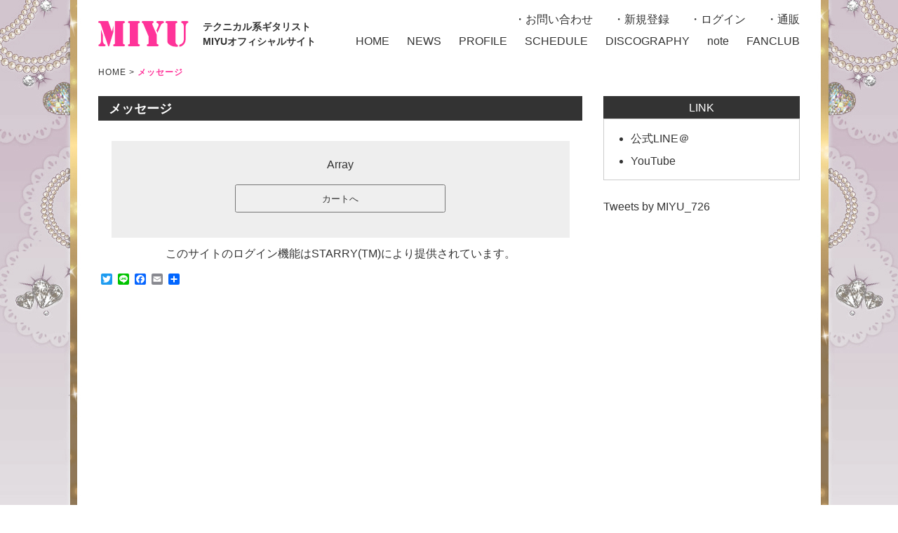

--- FILE ---
content_type: text/html; charset=UTF-8
request_url: https://miyu-guitar.jp/main01/error01?message=Array&btn=%E3%82%AB%E3%83%BC%E3%83%88%E3%81%B8&link=%5BITEM_EC03%5D
body_size: 7228
content:
<!DOCTYPE html>
<html>
<head>
<meta charset="UTF-8">

<meta name="keywords" content="MIYU,ギター,女性ギタリスト,速弾き,メタル,ESP">
<meta name="description" content="テクニカル系ギタリストMIYUのオフィシャルサイトです。ライブ情報その他活動内容を随時お知らせ。">
<meta name="viewport" content="width=device-width,initial-scale=1">
<link rel="stylesheet" href="https://miyu-guitar.jp/wp-content/themes/miyutmp/css/switch.css">
<script src="https://ajax.googleapis.com/ajax/libs/jquery/3.1.0/jquery.min.js"></script>
<script src="https://miyu-guitar.jp/wp-content/themes/miyutmp/js/base.js"></script>
	<style>img:is([sizes="auto" i], [sizes^="auto," i]) { contain-intrinsic-size: 3000px 1500px }</style>
	
		<!-- All in One SEO 4.9.3 - aioseo.com -->
		<title>メッセージ | テクニカル系ギタリストMIYUオフィシャルサイト</title>
	<meta name="description" content="[msg001] [msg002] [msg003] [msg004] [button_name] [star" />
	<meta name="robots" content="max-image-preview:large" />
	<link rel="canonical" href="https://miyu-guitar.jp/main01/error01" />
	<meta name="generator" content="All in One SEO (AIOSEO) 4.9.3" />
		<meta property="og:locale" content="ja_JP" />
		<meta property="og:site_name" content="テクニカル系ソロギタリストMIYU オフィシャルサイト" />
		<meta property="og:type" content="article" />
		<meta property="og:title" content="メッセージ | テクニカル系ギタリストMIYUオフィシャルサイト" />
		<meta property="og:description" content="[msg001] [msg002] [msg003] [msg004] [button_name] [star" />
		<meta property="og:url" content="https://miyu-guitar.jp/main01/error01" />
		<meta property="og:image" content="https://miyu-guitar.jp/wp-content/uploads/2019/06/icon.jpg" />
		<meta property="og:image:secure_url" content="https://miyu-guitar.jp/wp-content/uploads/2019/06/icon.jpg" />
		<meta property="og:image:width" content="512" />
		<meta property="og:image:height" content="512" />
		<meta property="article:published_time" content="2018-05-18T14:36:56+00:00" />
		<meta property="article:modified_time" content="2024-10-22T03:08:12+00:00" />
		<meta name="twitter:card" content="summary" />
		<meta name="twitter:site" content="@MIYU_726" />
		<meta name="twitter:title" content="メッセージ | テクニカル系ギタリストMIYUオフィシャルサイト" />
		<meta name="twitter:description" content="[msg001] [msg002] [msg003] [msg004] [button_name] [star" />
		<meta name="twitter:creator" content="@MIYU_726" />
		<meta name="twitter:image" content="https://miyu-guitar.jp/wp-content/uploads/2019/06/icon.jpg" />
		<!-- All in One SEO -->

	<style>img#wpstats{display:none}</style>
		<script type='text/javascript' src='https://miyu-guitar.jp/wp-content/plugins/wp-starry/js/wp-starry-base.js'></script>
<script type='text/javascript' src='https://miyu-guitar.jp/wp-content/plugins/wp-starry/js/wp-starry-ec.js'></script>
<link rel='stylesheet' type='text/css' href='https://miyu-guitar.jp/wp-content/plugins/wp-starry/css/wp-starry.css'>
<script type="text/javascript" src="https://static.mul-pay.jp/ext/js/token.js"></script>
<script src="https://www.google.com/recaptcha/enterprise.js" data-callback="clearcall" data-sitekey=6LfNX1YqAAAAAN5-ijgSGeBuJwk9h2KH1Egf9Td4></script>
<link rel="icon" href="https://i0.wp.com/miyu-guitar.jp/wp-content/uploads/2022/05/cropped-miyu_icon.jpg?fit=32%2C32&#038;ssl=1" sizes="32x32" />
<link rel="icon" href="https://i0.wp.com/miyu-guitar.jp/wp-content/uploads/2022/05/cropped-miyu_icon.jpg?fit=192%2C192&#038;ssl=1" sizes="192x192" />
<link rel="apple-touch-icon" href="https://i0.wp.com/miyu-guitar.jp/wp-content/uploads/2022/05/cropped-miyu_icon.jpg?fit=180%2C180&#038;ssl=1" />
<meta name="msapplication-TileImage" content="https://i0.wp.com/miyu-guitar.jp/wp-content/uploads/2022/05/cropped-miyu_icon.jpg?fit=270%2C270&#038;ssl=1" />
		<style type="text/css" id="wp-custom-css">
			.red{
color:red !important;
}
.stry-ec02-item-description{
	line-height:1.8;
}
body{
	background-attachment: fixed;
}
/* 固定ページ名：STORE  */
.store_itemBox {
padding-bottom: 5px;
}
.store_list {
    float: left;
    width: 17%;
    height: 300px;
	  padding: 0 10px;
	 }

.store_list ul li {
 list-style:none; 
 font-size: 14px;
 margin-bottom: 8px;
}

.store_list ul li img {
    width:100%;
}
.stry-ec02-item-block01, .stry-ec02-item-block02{
	float:none;

}
.stry-ec02-item-block02{
width: 100%;
}
.stry-ec02-item-block01::before{
	padding-top: 53%;
}
.stry-ec02-item-block01-child{
	display: flex;
}
.stry-ec02-item-block01,
.stry-ec02-item-block02{
	width: 100%;
}

@media screen and (min-width: 62.5em){
.contents {
    float: left;
    width: 690px !important;
}	
}
@media screen and (max-width: 767px) {
.stry-ec02-item-block01-child{
flex-wrap: wrap;
}
.stry-ec02-item-block01-child{
position:relative;
}
.stry-ec02-item-block01::before{
padding-top: 0;
}
.stry-ec02-thumbnail-main{
margin-bottom:20px;
}
}
		</style>
		<!-- ## NXS/OG ## --><!-- ## NXSOGTAGS ## --><!-- ## NXS/OG ## -->
</head>
<body>

<header>
<h1>
テクニカル系ギタリスト<br class="pctab">
MIYUオフィシャルサイト
</h1>
<p id="header1"><a href="https://miyu-guitar.jp"><img alt="MIYU" src="https://miyu-guitar.jp/wp-content/themes/miyutmp/img/common/miyu.png"></a></p>
<p id="header2"><a href="https://miyu-guitar.jp/main01/support01">お問い合わせ</a>
<a href="https://miyu-guitar.jp/main01/entry01">新規登録</a>
<a href="https://miyu-guitar.jp/main01/login01">ログイン</a>
<a href="https://miyu-guitar.jp/store">通販</a></p>
<p class="sp spmenu"></p>
<ul class="clearfix">

<li><a href="https://miyu-guitar.jp">HOME</a></li>

<li><a href="https://miyu-guitar.jp/news">NEWS</a></li>

<li><a href="https://miyu-guitar.jp/profile">PROFILE</a></li>

<li><a href="https://miyu-guitar.jp/schedule">SCHEDULE</a></li>

<li><a href="https://miyu-guitar.jp/discography">DISCOGRAPHY</a></li>

<li><a href="https://note.com/miyusensei" target="_blank">note</a></li>
<li><a href="https://miyu-guitar.jp/fanclub">FANCLUB</a></li>
</ul>
</header>

<ul class="hide">
<li class="menu-item menu-item-type-post_type menu-item-object-page menu-item-1031"><a href="https://miyu-guitar.jp/main01/support01">お問い合わせ</a></li>
<li class="menu-item menu-item-type-post_type menu-item-object-page menu-item-992"><a href="https://miyu-guitar.jp/main01/entry01">新規登録</a></li>
<li class="menu-item menu-item-type-post_type menu-item-object-page menu-item-993"><a href="https://miyu-guitar.jp/main01/login01">ログイン</a></li>
<li><a href="https://miyu-guitar.jp">HOME</a></li>
<li><a href="https://miyu-guitar.jp/news">NEWS</a></li>
<li><a href="https://miyu-guitar.jp/profile">PROFILE</a></li>
<li><a href="https://miyu-guitar.jp/schedule">SCHEDULE</a></li>
<li><a href="https://miyu-guitar.jp/discography">DISCOGRAPHY</a></li>
<li><a href="https://miyu-guitar.jp/store">通販</a></li>
<li><a href="https://ameblo.jp/transilbanian-rose/" target="_blank">アメブロ</a></li>
<li><a href="https://miyu-guitar.jp/fanclub">FANCLUB</a></li>
<li><a href="/main01/support01">CONTACT</a></li>
</ul>
<ul class="bread clearfix">
<li><a href="https://miyu-guitar.jp">HOME</a></li>
<li>&nbsp;&gt;&nbsp;</li>

<li class="now">メッセージ</li>

</ul>

<div class="container clearfix">

<div class="contents">


<h2 class="second">メッセージ</h2>

<div class="text">

<div id='div_error01' class="stry-wrap">
  <div class='stry-error01-block01 stry-aligncenter'>
    <div class='stry-error01-alert-en stry-margint20'></div>
    <div class='stry-error01-alert-jp stry-marginb20 stry-fw700'></div>
  </div>
  <div class='stry-error01-block02 stry-errorbox stry-colorswitch-box stry-aligncenter stry-margintb10 '>
    <div class='stry-error01-text01 stry-margint10'>Array</div>
    <div class='error01-text02'></div>
    <button type='button' id='btn' name='btn' onclick="location.href='?page_id=62'" class='stry-error01-button stry-margintb20'>カートへ</button>
  </div>
  <div class="stry-function-block stry-aligncenter stry-marginb20">
        <div class="stry-function-line01"><a href="https://starry-inc.jp/" target="_blank" rel="noopener">このサイトのログイン機能はSTARRY(TM)により提供されています。</a></div>
  </div>
</div><div class="addtoany_share_save_container addtoany_content addtoany_content_bottom"><div class="a2a_kit a2a_kit_size_16 addtoany_list" data-a2a-url="https://miyu-guitar.jp/main01/error01" data-a2a-title="メッセージ"><a class="a2a_button_twitter" href="https://www.addtoany.com/add_to/twitter?linkurl=https%3A%2F%2Fmiyu-guitar.jp%2Fmain01%2Ferror01&amp;linkname=%E3%83%A1%E3%83%83%E3%82%BB%E3%83%BC%E3%82%B8" title="Twitter" rel="nofollow noopener" target="_blank"></a><a class="a2a_button_line" href="https://www.addtoany.com/add_to/line?linkurl=https%3A%2F%2Fmiyu-guitar.jp%2Fmain01%2Ferror01&amp;linkname=%E3%83%A1%E3%83%83%E3%82%BB%E3%83%BC%E3%82%B8" title="Line" rel="nofollow noopener" target="_blank"></a><a class="a2a_button_facebook" href="https://www.addtoany.com/add_to/facebook?linkurl=https%3A%2F%2Fmiyu-guitar.jp%2Fmain01%2Ferror01&amp;linkname=%E3%83%A1%E3%83%83%E3%82%BB%E3%83%BC%E3%82%B8" title="Facebook" rel="nofollow noopener" target="_blank"></a><a class="a2a_button_email" href="https://www.addtoany.com/add_to/email?linkurl=https%3A%2F%2Fmiyu-guitar.jp%2Fmain01%2Ferror01&amp;linkname=%E3%83%A1%E3%83%83%E3%82%BB%E3%83%BC%E3%82%B8" title="Email" rel="nofollow noopener" target="_blank"></a><a class="a2a_dd addtoany_share_save addtoany_share" href="https://www.addtoany.com/share"></a></div></div>
</div>

</div>

<div class="rightside">
<dl>
<dt>LINK</dt>
<dd>
<ul>
<li><a href="http://line.me/ti/p/%40miyu" target="_blank">公式LINE＠</a></li>
<li><a href="https://www.youtube.com/user/726Rose" target="_blank">YouTube</a></li>
</ul>
</dd>
</dl>

<div><a class="twitter-timeline" data-width="280" data-height="420" data-theme="dark" data-link-color="#3366cc" href="https://twitter.com/MIYU_726?ref_src=twsrc%5Etfw">Tweets by MIYU_726</a> <script async src="https://platform.twitter.com/widgets.js" charset="utf-8"></script></div>

</div>

</div>

<footer>
<div>
<p><a href="/main01/support01">Contact</a></p>
<address>
A <a href="https://starry-inc.jp/" target="_blank" rel="noreferrer noopener">STARRY</a> website - <a href="https://starry-inc.jp/termsofservice/" target="_blank" rel="noreferrer noopener">terms</a> / <a href="https://starry-inc.jp/privacypolicy/" target="_blank">privacy</a> / <a href="https://starry-inc.jp/specifiedcommercialtransactionlaw/" target="_blank" rel="noreferrer noopener">asct</a> -
<br>Copyright &copy; MIYU. 2026 + STARRY. All rights reserved.
</address>
<p>本サイトに記載のテキストおよび画像、映像、一切のコンテンツについて、許可なく転載することを固く禁じます。</p>
</div>
</footer>

<p id="pagetop"><a href="#totop">&#9650;</a></p>

<link rel='stylesheet' id='eo-leaflet.js-css' href='https://miyu-guitar.jp/wp-content/plugins/event-organiser/lib/leaflet/leaflet.min.css?ver=1.4.0' type='text/css' media='all' />
<style id='eo-leaflet.js-inline-css' type='text/css'>
.leaflet-popup-close-button{box-shadow:none!important;}
</style>
<link rel='stylesheet' id='stg-public-style-css' href='https://miyu-guitar.jp/wp-content/plugins/wp-starry-gallery/css/public_style.css?ver=1.0' type='text/css' media='all' />
<link rel='stylesheet' id='jplayer-audio-style-css' href='https://miyu-guitar.jp/wp-content/plugins/wp-starry-gallery/css/jplayer_audio.css?ver=1.0' type='text/css' media='all' />
<link rel='stylesheet' id='jplayer-video-style-css' href='https://miyu-guitar.jp/wp-content/plugins/wp-starry-gallery/css/jplayer_video.css?ver=1.0' type='text/css' media='all' />
<link rel='stylesheet' id='colorbox-style-css' href='https://miyu-guitar.jp/wp-content/plugins/wp-starry-gallery/css/colorbox.css?ver=1.0' type='text/css' media='all' />
<style id='wp-emoji-styles-inline-css' type='text/css'>

	img.wp-smiley, img.emoji {
		display: inline !important;
		border: none !important;
		box-shadow: none !important;
		height: 1em !important;
		width: 1em !important;
		margin: 0 0.07em !important;
		vertical-align: -0.1em !important;
		background: none !important;
		padding: 0 !important;
	}
</style>
<link rel='stylesheet' id='wp-block-library-css' href='https://c0.wp.com/c/6.7.4/wp-includes/css/dist/block-library/style.min.css' type='text/css' media='all' />
<link rel='stylesheet' id='aioseo/css/src/vue/standalone/blocks/table-of-contents/global.scss-css' href='https://miyu-guitar.jp/wp-content/plugins/all-in-one-seo-pack/dist/Lite/assets/css/table-of-contents/global.e90f6d47.css?ver=4.9.3' type='text/css' media='all' />
<link rel='stylesheet' id='mediaelement-css' href='https://c0.wp.com/c/6.7.4/wp-includes/js/mediaelement/mediaelementplayer-legacy.min.css' type='text/css' media='all' />
<link rel='stylesheet' id='wp-mediaelement-css' href='https://c0.wp.com/c/6.7.4/wp-includes/js/mediaelement/wp-mediaelement.min.css' type='text/css' media='all' />
<style id='jetpack-sharing-buttons-style-inline-css' type='text/css'>
.jetpack-sharing-buttons__services-list{display:flex;flex-direction:row;flex-wrap:wrap;gap:0;list-style-type:none;margin:5px;padding:0}.jetpack-sharing-buttons__services-list.has-small-icon-size{font-size:12px}.jetpack-sharing-buttons__services-list.has-normal-icon-size{font-size:16px}.jetpack-sharing-buttons__services-list.has-large-icon-size{font-size:24px}.jetpack-sharing-buttons__services-list.has-huge-icon-size{font-size:36px}@media print{.jetpack-sharing-buttons__services-list{display:none!important}}.editor-styles-wrapper .wp-block-jetpack-sharing-buttons{gap:0;padding-inline-start:0}ul.jetpack-sharing-buttons__services-list.has-background{padding:1.25em 2.375em}
</style>
<style id='classic-theme-styles-inline-css' type='text/css'>
/*! This file is auto-generated */
.wp-block-button__link{color:#fff;background-color:#32373c;border-radius:9999px;box-shadow:none;text-decoration:none;padding:calc(.667em + 2px) calc(1.333em + 2px);font-size:1.125em}.wp-block-file__button{background:#32373c;color:#fff;text-decoration:none}
</style>
<style id='global-styles-inline-css' type='text/css'>
:root{--wp--preset--aspect-ratio--square: 1;--wp--preset--aspect-ratio--4-3: 4/3;--wp--preset--aspect-ratio--3-4: 3/4;--wp--preset--aspect-ratio--3-2: 3/2;--wp--preset--aspect-ratio--2-3: 2/3;--wp--preset--aspect-ratio--16-9: 16/9;--wp--preset--aspect-ratio--9-16: 9/16;--wp--preset--color--black: #000000;--wp--preset--color--cyan-bluish-gray: #abb8c3;--wp--preset--color--white: #ffffff;--wp--preset--color--pale-pink: #f78da7;--wp--preset--color--vivid-red: #cf2e2e;--wp--preset--color--luminous-vivid-orange: #ff6900;--wp--preset--color--luminous-vivid-amber: #fcb900;--wp--preset--color--light-green-cyan: #7bdcb5;--wp--preset--color--vivid-green-cyan: #00d084;--wp--preset--color--pale-cyan-blue: #8ed1fc;--wp--preset--color--vivid-cyan-blue: #0693e3;--wp--preset--color--vivid-purple: #9b51e0;--wp--preset--gradient--vivid-cyan-blue-to-vivid-purple: linear-gradient(135deg,rgba(6,147,227,1) 0%,rgb(155,81,224) 100%);--wp--preset--gradient--light-green-cyan-to-vivid-green-cyan: linear-gradient(135deg,rgb(122,220,180) 0%,rgb(0,208,130) 100%);--wp--preset--gradient--luminous-vivid-amber-to-luminous-vivid-orange: linear-gradient(135deg,rgba(252,185,0,1) 0%,rgba(255,105,0,1) 100%);--wp--preset--gradient--luminous-vivid-orange-to-vivid-red: linear-gradient(135deg,rgba(255,105,0,1) 0%,rgb(207,46,46) 100%);--wp--preset--gradient--very-light-gray-to-cyan-bluish-gray: linear-gradient(135deg,rgb(238,238,238) 0%,rgb(169,184,195) 100%);--wp--preset--gradient--cool-to-warm-spectrum: linear-gradient(135deg,rgb(74,234,220) 0%,rgb(151,120,209) 20%,rgb(207,42,186) 40%,rgb(238,44,130) 60%,rgb(251,105,98) 80%,rgb(254,248,76) 100%);--wp--preset--gradient--blush-light-purple: linear-gradient(135deg,rgb(255,206,236) 0%,rgb(152,150,240) 100%);--wp--preset--gradient--blush-bordeaux: linear-gradient(135deg,rgb(254,205,165) 0%,rgb(254,45,45) 50%,rgb(107,0,62) 100%);--wp--preset--gradient--luminous-dusk: linear-gradient(135deg,rgb(255,203,112) 0%,rgb(199,81,192) 50%,rgb(65,88,208) 100%);--wp--preset--gradient--pale-ocean: linear-gradient(135deg,rgb(255,245,203) 0%,rgb(182,227,212) 50%,rgb(51,167,181) 100%);--wp--preset--gradient--electric-grass: linear-gradient(135deg,rgb(202,248,128) 0%,rgb(113,206,126) 100%);--wp--preset--gradient--midnight: linear-gradient(135deg,rgb(2,3,129) 0%,rgb(40,116,252) 100%);--wp--preset--font-size--small: 13px;--wp--preset--font-size--medium: 20px;--wp--preset--font-size--large: 36px;--wp--preset--font-size--x-large: 42px;--wp--preset--spacing--20: 0.44rem;--wp--preset--spacing--30: 0.67rem;--wp--preset--spacing--40: 1rem;--wp--preset--spacing--50: 1.5rem;--wp--preset--spacing--60: 2.25rem;--wp--preset--spacing--70: 3.38rem;--wp--preset--spacing--80: 5.06rem;--wp--preset--shadow--natural: 6px 6px 9px rgba(0, 0, 0, 0.2);--wp--preset--shadow--deep: 12px 12px 50px rgba(0, 0, 0, 0.4);--wp--preset--shadow--sharp: 6px 6px 0px rgba(0, 0, 0, 0.2);--wp--preset--shadow--outlined: 6px 6px 0px -3px rgba(255, 255, 255, 1), 6px 6px rgba(0, 0, 0, 1);--wp--preset--shadow--crisp: 6px 6px 0px rgba(0, 0, 0, 1);}:where(.is-layout-flex){gap: 0.5em;}:where(.is-layout-grid){gap: 0.5em;}body .is-layout-flex{display: flex;}.is-layout-flex{flex-wrap: wrap;align-items: center;}.is-layout-flex > :is(*, div){margin: 0;}body .is-layout-grid{display: grid;}.is-layout-grid > :is(*, div){margin: 0;}:where(.wp-block-columns.is-layout-flex){gap: 2em;}:where(.wp-block-columns.is-layout-grid){gap: 2em;}:where(.wp-block-post-template.is-layout-flex){gap: 1.25em;}:where(.wp-block-post-template.is-layout-grid){gap: 1.25em;}.has-black-color{color: var(--wp--preset--color--black) !important;}.has-cyan-bluish-gray-color{color: var(--wp--preset--color--cyan-bluish-gray) !important;}.has-white-color{color: var(--wp--preset--color--white) !important;}.has-pale-pink-color{color: var(--wp--preset--color--pale-pink) !important;}.has-vivid-red-color{color: var(--wp--preset--color--vivid-red) !important;}.has-luminous-vivid-orange-color{color: var(--wp--preset--color--luminous-vivid-orange) !important;}.has-luminous-vivid-amber-color{color: var(--wp--preset--color--luminous-vivid-amber) !important;}.has-light-green-cyan-color{color: var(--wp--preset--color--light-green-cyan) !important;}.has-vivid-green-cyan-color{color: var(--wp--preset--color--vivid-green-cyan) !important;}.has-pale-cyan-blue-color{color: var(--wp--preset--color--pale-cyan-blue) !important;}.has-vivid-cyan-blue-color{color: var(--wp--preset--color--vivid-cyan-blue) !important;}.has-vivid-purple-color{color: var(--wp--preset--color--vivid-purple) !important;}.has-black-background-color{background-color: var(--wp--preset--color--black) !important;}.has-cyan-bluish-gray-background-color{background-color: var(--wp--preset--color--cyan-bluish-gray) !important;}.has-white-background-color{background-color: var(--wp--preset--color--white) !important;}.has-pale-pink-background-color{background-color: var(--wp--preset--color--pale-pink) !important;}.has-vivid-red-background-color{background-color: var(--wp--preset--color--vivid-red) !important;}.has-luminous-vivid-orange-background-color{background-color: var(--wp--preset--color--luminous-vivid-orange) !important;}.has-luminous-vivid-amber-background-color{background-color: var(--wp--preset--color--luminous-vivid-amber) !important;}.has-light-green-cyan-background-color{background-color: var(--wp--preset--color--light-green-cyan) !important;}.has-vivid-green-cyan-background-color{background-color: var(--wp--preset--color--vivid-green-cyan) !important;}.has-pale-cyan-blue-background-color{background-color: var(--wp--preset--color--pale-cyan-blue) !important;}.has-vivid-cyan-blue-background-color{background-color: var(--wp--preset--color--vivid-cyan-blue) !important;}.has-vivid-purple-background-color{background-color: var(--wp--preset--color--vivid-purple) !important;}.has-black-border-color{border-color: var(--wp--preset--color--black) !important;}.has-cyan-bluish-gray-border-color{border-color: var(--wp--preset--color--cyan-bluish-gray) !important;}.has-white-border-color{border-color: var(--wp--preset--color--white) !important;}.has-pale-pink-border-color{border-color: var(--wp--preset--color--pale-pink) !important;}.has-vivid-red-border-color{border-color: var(--wp--preset--color--vivid-red) !important;}.has-luminous-vivid-orange-border-color{border-color: var(--wp--preset--color--luminous-vivid-orange) !important;}.has-luminous-vivid-amber-border-color{border-color: var(--wp--preset--color--luminous-vivid-amber) !important;}.has-light-green-cyan-border-color{border-color: var(--wp--preset--color--light-green-cyan) !important;}.has-vivid-green-cyan-border-color{border-color: var(--wp--preset--color--vivid-green-cyan) !important;}.has-pale-cyan-blue-border-color{border-color: var(--wp--preset--color--pale-cyan-blue) !important;}.has-vivid-cyan-blue-border-color{border-color: var(--wp--preset--color--vivid-cyan-blue) !important;}.has-vivid-purple-border-color{border-color: var(--wp--preset--color--vivid-purple) !important;}.has-vivid-cyan-blue-to-vivid-purple-gradient-background{background: var(--wp--preset--gradient--vivid-cyan-blue-to-vivid-purple) !important;}.has-light-green-cyan-to-vivid-green-cyan-gradient-background{background: var(--wp--preset--gradient--light-green-cyan-to-vivid-green-cyan) !important;}.has-luminous-vivid-amber-to-luminous-vivid-orange-gradient-background{background: var(--wp--preset--gradient--luminous-vivid-amber-to-luminous-vivid-orange) !important;}.has-luminous-vivid-orange-to-vivid-red-gradient-background{background: var(--wp--preset--gradient--luminous-vivid-orange-to-vivid-red) !important;}.has-very-light-gray-to-cyan-bluish-gray-gradient-background{background: var(--wp--preset--gradient--very-light-gray-to-cyan-bluish-gray) !important;}.has-cool-to-warm-spectrum-gradient-background{background: var(--wp--preset--gradient--cool-to-warm-spectrum) !important;}.has-blush-light-purple-gradient-background{background: var(--wp--preset--gradient--blush-light-purple) !important;}.has-blush-bordeaux-gradient-background{background: var(--wp--preset--gradient--blush-bordeaux) !important;}.has-luminous-dusk-gradient-background{background: var(--wp--preset--gradient--luminous-dusk) !important;}.has-pale-ocean-gradient-background{background: var(--wp--preset--gradient--pale-ocean) !important;}.has-electric-grass-gradient-background{background: var(--wp--preset--gradient--electric-grass) !important;}.has-midnight-gradient-background{background: var(--wp--preset--gradient--midnight) !important;}.has-small-font-size{font-size: var(--wp--preset--font-size--small) !important;}.has-medium-font-size{font-size: var(--wp--preset--font-size--medium) !important;}.has-large-font-size{font-size: var(--wp--preset--font-size--large) !important;}.has-x-large-font-size{font-size: var(--wp--preset--font-size--x-large) !important;}
:where(.wp-block-post-template.is-layout-flex){gap: 1.25em;}:where(.wp-block-post-template.is-layout-grid){gap: 1.25em;}
:where(.wp-block-columns.is-layout-flex){gap: 2em;}:where(.wp-block-columns.is-layout-grid){gap: 2em;}
:root :where(.wp-block-pullquote){font-size: 1.5em;line-height: 1.6;}
</style>
<link rel='stylesheet' id='dashicons-css' href='https://c0.wp.com/c/6.7.4/wp-includes/css/dashicons.min.css' type='text/css' media='all' />
<link rel='stylesheet' id='twentyseventeen-style-css' href='https://miyu-guitar.jp/wp-content/themes/miyutmp/style.css?ver=6.7.4' type='text/css' media='all' />
<!--[if lt IE 9]>
<link rel='stylesheet' id='twentyseventeen-ie8-css' href='https://miyu-guitar.jp/wp-content/themes/miyutmp/assets/css/ie8.css?ver=1.0' type='text/css' media='all' />
<![endif]-->
<link rel='stylesheet' id='addtoany-css' href='https://miyu-guitar.jp/wp-content/plugins/add-to-any/addtoany.min.css?ver=1.16' type='text/css' media='all' />
<script type="text/javascript" src="https://c0.wp.com/c/6.7.4/wp-includes/js/jquery/jquery.min.js" id="jquery-core-js"></script>
<script type="text/javascript" src="https://c0.wp.com/c/6.7.4/wp-includes/js/jquery/jquery-migrate.min.js" id="jquery-migrate-js"></script>
<script type="text/javascript" id="addtoany-core-js-before">
/* <![CDATA[ */
window.a2a_config=window.a2a_config||{};a2a_config.callbacks=[];a2a_config.overlays=[];a2a_config.templates={};a2a_localize = {
	Share: "共有",
	Save: "ブックマーク",
	Subscribe: "購読",
	Email: "メール",
	Bookmark: "ブックマーク",
	ShowAll: "すべて表示する",
	ShowLess: "小さく表示する",
	FindServices: "サービスを探す",
	FindAnyServiceToAddTo: "追加するサービスを今すぐ探す",
	PoweredBy: "Powered by",
	ShareViaEmail: "メールでシェアする",
	SubscribeViaEmail: "メールで購読する",
	BookmarkInYourBrowser: "ブラウザにブックマーク",
	BookmarkInstructions: "このページをブックマークするには、 Ctrl+D または \u2318+D を押下。",
	AddToYourFavorites: "お気に入りに追加",
	SendFromWebOrProgram: "任意のメールアドレスまたはメールプログラムから送信",
	EmailProgram: "メールプログラム",
	More: "詳細&#8230;",
	ThanksForSharing: "共有ありがとうございます !",
	ThanksForFollowing: "フォローありがとうございます !"
};
/* ]]> */
</script>
<script type="text/javascript" defer src="https://static.addtoany.com/menu/page.js" id="addtoany-core-js"></script>
<script type="text/javascript" defer src="https://miyu-guitar.jp/wp-content/plugins/add-to-any/addtoany.min.js?ver=1.1" id="addtoany-jquery-js"></script>
<!--[if lt IE 9]>
<script type="text/javascript" src="https://miyu-guitar.jp/wp-content/themes/miyutmp/assets/js/html5.js?ver=3.7.3" id="html5-js"></script>
<![endif]-->
<script type="text/javascript" id="twentyseventeen-skip-link-focus-fix-js-extra">
/* <![CDATA[ */
var twentyseventeenScreenReaderText = {"quote":"<svg class=\"icon icon-quote-right\" aria-hidden=\"true\" role=\"img\"> <use href=\"#icon-quote-right\" xlink:href=\"#icon-quote-right\"><\/use> <\/svg>"};
/* ]]> */
</script>
<script type="text/javascript" src="https://miyu-guitar.jp/wp-content/themes/miyutmp/assets/js/skip-link-focus-fix.js?ver=1.0" id="twentyseventeen-skip-link-focus-fix-js"></script>
<script type="text/javascript" src="https://miyu-guitar.jp/wp-content/themes/miyutmp/assets/js/global.js?ver=1.0" id="twentyseventeen-global-js"></script>
<script type="text/javascript" src="https://miyu-guitar.jp/wp-content/themes/miyutmp/assets/js/jquery.scrollTo.js?ver=2.1.2" id="jquery-scrollto-js"></script>
<script type="text/javascript" id="jetpack-stats-js-before">
/* <![CDATA[ */
_stq = window._stq || [];
_stq.push([ "view", {"v":"ext","blog":"138534641","post":"51","tz":"9","srv":"miyu-guitar.jp","j":"1:15.4"} ]);
_stq.push([ "clickTrackerInit", "138534641", "51" ]);
/* ]]> */
</script>
<script type="text/javascript" src="https://stats.wp.com/e-202604.js" id="jetpack-stats-js" defer="defer" data-wp-strategy="defer"></script>
</body>
</html>


--- FILE ---
content_type: text/css
request_url: https://miyu-guitar.jp/wp-content/themes/miyutmp/css/switch.css
body_size: 141
content:
@charset "UTF-8";

@import url("sp.css") screen and (max-width: 47.9375em); /* Smartphone */
@import url("tab.css") screen and (min-width: 48em) and (max-width: 62.4375em); /* Tablet */
@import url("pc.css") screen and (min-width: 62.5em); /* PC */


--- FILE ---
content_type: text/css
request_url: https://miyu-guitar.jp/wp-content/themes/miyutmp/css/sp.css
body_size: 2325
content:
@charset "UTF-8";

/* =======================================
共通部分
======================================= */

* {
  color: #000;
  line-height: 1;
  margin: 0;
  padding: 0;
}

body {
  background: #fff;
  font-family: "游ゴシック体", "Yu Gothic", "ヒラギノ角ゴ Pro", "Hiragino Kaku Gothic Pro", "メイリオ", "Meiryo", sans-serif !important;
  text-align: center;
  -webkit-text-size-adjust: 100%;
}

img {
  border: 0;
  font-size: 1em;
  height: auto;
  max-width: 100%;
  vertical-align: bottom;
}

ul li {
  list-style: none;
}

a:link {
  text-decoration: none;
}

a:visited {
  text-decoration: none;
}

a:hover {
  text-decoration: none;
}

a:hover img.opa1 {
  opacity: 0.75;
}

a:hover img.opa2 {
  opacity: 0.5;
}

.clearfix:after {
  content: " ";
  display: block;
  clear: both;
}

.tac {
  text-align: center;
}

.tar {
  text-align: right;
}

.cb {
  clear: both;
}

.fwb {
  font-weight: bold;
}

.pctab {
  display: none;
}


/* =======================================
ヘッダー
======================================= */

header {
  border-bottom: 1px solid #ccc;
  height: 62px;
  margin-bottom: 10px;
  position: relative;
  text-align: left;
}

header h1 {
  font-size: 0.8125em;
  left: 10px;
  position: absolute;
  top: 40px;
}

header ul {
  display: none;
}

#header1 {
  left: 10px;
  position: absolute;
  top: 10px;
}

#header1 img {
  width: 68px;
}

#header2 {
  display: none;
}

p.spmenu {
  background: url(../img/common/spmenu.png) no-repeat left top;
  height: 19px;
  position: absolute;
  right: 10px;
  top: 10px;
  width: 25px;
}

header p.spmenu.active {
  background: url(../img/common/close.png) no-repeat left top;
  height: 19px;
  width: 25px;
}

.hide {
  left: 0;
  position: absolute;
  text-align: left;
  top: 0;
  width: 160px;
}

.hide li {
  border-bottom: 1px solid #fff;
  font-size: 1em;
  font-weight: bold;
}

.hide li a {
  background: #f39;
  color: #fff;
  display: block;
  padding: 10px;
}


/* =======================================
パンくずナビ
======================================= */

.bread {
  clear: both;
  margin: 0 10px 10px;
  text-align: left;
}

.bread li {
  float: left;
  font-size: 0.75em;
  letter-spacing: 1px;
  line-height: 1.4;
}

.bread li.now {
  color: #f39;
  font-weight: bold;
}

.bread li a:hover {
  opacity: 0.5;
}


/* =======================================
フッター
======================================= */

footer {
  background: #f3f3f3 url(../img/common/shadow.png) repeat-x left top;
  padding: 24px 10px 72px;
  text-align: left;
}

footer p {
  font-size: 0.75em;
  letter-spacing: 1px;
  line-height: 2;
}

address {
  font-family: Verdana;
  font-size: 0.75em;
  font-style: normal;
  letter-spacing: 1px;
  line-height: 2;
}

#pagetop {
  bottom: 20px;
  font-size: 1em;
  position: fixed;
  right: 10px;
}

#pagetop a {
  background: #f39;
  border-radius: 5px;
  color: #fff;
  display: block;
  padding: 15px 0;
  text-decoration: none;
  text-align: center;
  width: 50px;
}

#pagetop a:hover {
  opacity: 0.75;
}


/* =======================================
コンテンツ部分
======================================= */

.container {
  margin: 0 10px;
  text-align: left;
}

.rightside {
  padding-bottom: 30px;
}

.rightside dl {
  margin-bottom: 30px;
}

.rightside dl dt {
  background: #333;
  color: #fff;
  font-size: 1em;
  padding: 9px 0 7px;
  text-align: center;
}

.rightside dl dd {
  border: 1px solid #ccc;
  padding: 20px 0 2px;
}

.rightside dl dd ul li {
  list-style: disc;
  margin: 0 0 16px 38px;
}

.rightside dl dd ul li a:hover {
  opacity: 0.5;
}

.rightside div {
  margin-bottom: 30px;
  text-align: center;
}

.rightside iframe {
  display: block;
  margin: 0 auto;
}

h2.second {
  background: #333;
  color: #fff;
  font-size: 1.125em;
  margin: 0 -10px 29px;
  padding: 9px 10px 8px;
}

.text p {
  font-size: 1em;
  line-height: 1.5;
  margin-bottom: 21px;
}

table {
  border-collapse: separate;
  border-spacing: 0;
  clear: both;
}

th {
  border-bottom: 2px solid #fff;
  border-right: 2px solid #fff;
  color: #357206;
  font-size: 1.125em;
  letter-spacing: 1px;
  padding: 18px 20px;
  text-align: left;
  vertical-align: top;
  width: 280px;
}

td {
  border-bottom: 2px solid #fff;
  font-size: 1.125em;
  letter-spacing: 1px;
  padding: 18px 20px;
  vertical-align: top;
  width: 718px;
}

.element1 {
  border: 2px solid #ddd;
  font-family: "Hiragino Kaku Gothic Pro", Meiryo, Osaka, "MS PGothic", sans-serif;
  font-size: 1em;
  height: 30px;
  padding: 0 5px;
  width: 290px;
}

.element2 {
  border: 2px solid #ddd;
  font-family: "Hiragino Kaku Gothic Pro", Meiryo, Osaka, "MS PGothic", sans-serif;
  font-size: 1em;
  height: 30px;
  padding: 0 5px;
  width: 590px;
}

textarea {
  border: 2px solid #ddd;
  font-family: "Hiragino Kaku Gothic Pro", Meiryo, Osaka, "MS PGothic", sans-serif;
  font-size: 1em;
  height: 190px;
  line-height: 1.4;
  padding: 5px 1%;
  width: 97%;
}


/* =======================================
トップページ
======================================= */

.main {
  margin: -10px -10px 0;
}

.news {
  background: #333;
  margin: 0 -10px 29px;
  padding: 7px 10px 10px;
}

.news h2 {
  color: #fff;
  font-size: 1.125em;
  padding-top: 3px;
}

.news p {
  float: right;
  font-size: 0.875em;
  font-weight: bold;
}

.news p a {
  background: #fff;
  border-radius: 5px;
  display: block;
  padding: 5px 10px 3px;
}

.news p a:hover {
  opacity: 0.75;
}

.news_top {
  background: #333;
  margin: 0 -10px 29px;
  padding: 7px 10px;
}

.news_top h2 {
  color: #fff;
  float: left;
  font-size: 1.125em;
  padding-top: 3px;
}

.news_top p {
  float: right;
  font-size: 0.875em;
  font-weight: bold;
}

.news_top p a {
  background: #fff;
  border-radius: 5px;
  display: block;
  padding: 5px 10px 3px;
}

.news_top p a:hover {
  opacity: 0.75;
}

.news ul {
  padding-top: 5px;
}

.news ul li {
  color: #fff;
  float: left;
  font-size: 0.8125em;
}

.news ul li a {
  color: #fff;
}

.news ul li a:hover {
  opacity: 0.75;
}

.alignleft {
  display: block;
  margin: 2px auto 27px;
}

.news_area,
.sche_area {
  border-bottom: 1px solid #ccc;
  margin-bottom: 29px;
  padding-bottom: 9px;
}

.news_area dt {
  background: url(../img/common/arrow.png) no-repeat left 2px;
  font-size: 1.125em;
  font-weight: bold;
  line-height: 1.2;
  margin-bottom: 24px;
  padding-left: 21px;
}

.news_area dt.music {
  background: none;
  padding-left: 0;
}

.news_area dt.music a {
  background: #f39;
  border-radius: 5px;
  color: #fff;
  font-size: 0.78em;
  padding: 2px 4px;
}

.news_area dt span {
  background: #f39;
  border-radius: 5px;
  color: #fff;
  font-size: 0.77777778em;
  margin-left: 10px;
  padding: 0 10px;
}

.news_area dt a:hover,
.sche_area dt a:hover {
  opacity: 0.5;
}

.news_area dd a:link {
  text-decoration: underline;
}

.news_area dd a:visited {
  text-decoration: underline;
}

.news_area dd a:hover {
  text-decoration: none;
}

.news_area p {
  font-size: 1em;
  line-height: 1.5;
  margin-bottom: 21px;
}

.news_area p strong {
  line-height: 1.5;
}

.news_area p.day {
  color: #f39;
  font-size: 0.875em;
  font-weight: bold;
  line-height: 1.5;
  text-align: right;
}

.contents .news_area:last-child,
.contents .sche_area:last-child {
  border-bottom: 0;
  margin-bottom: 0;
  padding-bottom: 10px;
}

.contents iframe {
  width: 100%;
}

.sche_area dt {
  background: url(../img/common/arrow.png) no-repeat left 2px;
  font-size: 1.125em;
  font-weight: bold;
  line-height: 1.2;
  margin-bottom: 8px;
  padding-left: 21px;
}

.sche_area dd {
  color: #f39;
  float: left;
  font-size: 0.875em;
  font-weight: bold;
  line-height: 1.5;
  margin-bottom: 17px;
}


/*ファンクラブ*/

.flex_wrap3 {
  display: block;
}

.link_movie {
  background: url(../img/common/link_movie.png) no-repeat;
  background-size: 100%;
  width: 282px;
  height: 77px;
  display: block;
  margin: 0 20px 20px 20px;
}

.link_movie:hover {
  opacity: 0.9;
}

.link_contents {
  background: url(../img/common/link_contents.png) no-repeat;
  background-size: 100%;
  width: 282px;
  height: 77px;
  display: block;
  margin-left: 0px;
  margin: 0 20px 20px 20px;
}

.link_contents:hover {
  opacity: 0.9;
}

.link_gallery {
  background: url(../img/common/link_gallery.jpg) no-repeat;
  background-size: 100%;
  width: 282px;
  height: 77px;
  display: block;
  margin-left: 0px;
  margin: 0 20px 20px 20px;
}

.link_gallery:hover {
  opacity: 0.9;
}

.cunclub_contents {
  width: 97% !important;
}


/*ブログ*/

.flex_wrap {
  display: -webkit-flex;
  display: -moz-flex;
  display: -ms-flex;
  display: flex;
  -webkit-justify-content: center;
  -moz-justify-content: center;
  justify-content: center;
  flex-wrap: wrap;
}

.flex_wrap4 {
  display: block;
}

.flex_wrap5 {
  display: -webkit-flex;
  display: -moz-flex;
  display: -ms-flex;
  display: flex;
  -webkit-justify-content: space-between;
  -moz-justify-content: space-between;
  justify-content: space-between;
  -ms-flex-wrap: wrap;
  -webkit-flex-wrap: wrap;
  flex-wrap: wrap;
}

.news_sect_wrap {
  border-bottom: 1px solid #333;
  margin-bottom: 10px;
}

.blog_day {
  color: #f39;
  text-align: right;
  margin-top: 3px;
  margin-bottom: 10px;
}

.news_link {
  margin-left: 0px;
  margin-bottom: 10px;
}

.news_link:before {
  content: url(../img/common/arrow.png);
  margin-right: 5px;
}

.cat_name {
  color: #fff;
  margin-left: 10px;
  padding: 5px;
  background: #f39;
  font-weight: bold;
  margin-top: 12px;
  margin-bottom: 5px;
  display: none;
}

.blog_area {
  margin-bottom: 10px;
}

.news_link a:hover {
  opacity: 0.5;
}

.menu-item-975 {
  background: url(../img/common/link_new.png);
  background-size: 100%;
  width: 314px;
  height: 108px;
  display: block;
  margin: 0 20px 20px 20px;
}

.menu-item-975 a {
  opacity: 0.01;
  width: 314px;
  height: 108px;
  display: block;
}

@media (max-width: 370px) {
  .link_movie {
    width: 240px;
    height: 66px;
  }
  .link_contents {
    width: 240px;
    height: 66px;
  }
  .menu-item-975 {
    width: 240px;
    height: 83px;
  }
  .menu-item-975 a {
    width: 240px;
    height: 83px;
  }
}

.menu-item-978 {
  display: none;
}

--- FILE ---
content_type: text/css
request_url: https://miyu-guitar.jp/wp-content/themes/miyutmp/css/pc.css
body_size: 2215
content:
@charset "UTF-8";

/* =======================================
共通部分
======================================= */

* {
  color: #333;
  line-height: 1;
  margin: 0;
  padding: 0;
}

body {
  background: #fff url(../img/common/bg_new.jpg) no-repeat center top;
  font-family: "游ゴシック体", "Yu Gothic", "ヒラギノ角ゴ Pro", "Hiragino Kaku Gothic Pro", "メイリオ", "Meiryo", sans-serif !important;
  text-align: center;
}

img {
  border: 0;
  font-size: 1em;
  vertical-align: bottom;
}

ul li {
  list-style: none;
}

a:link {
  text-decoration: none;
}

a:visited {
  text-decoration: none;
}

a:hover {
  text-decoration: none;
}

a:hover img.opa1 {
  opacity: 0.75;
}

a:hover img.opa2 {
  opacity: 0.5;
}

.clearfix:after {
  content: " ";
  display: block;
  clear: both;
}

.tac {
  text-align: center;
}

.tar {
  text-align: right;
}

.cb {
  clear: both;
}

.fwb {
  font-weight: bold;
}

.sp {
  display: none;
}


/* =======================================
ヘッダー
======================================= */

header {
  height: 97px;
  margin: 0 auto;
  position: relative;
  text-align: left;
  width: 1000px;
}

header h1 {
  font-size: 0.875em;
  left: 149px;
  line-height: 1.5;
  position: absolute;
  top: 28px;
}

header ul {
  position: absolute;
  right: 0;
  top: 51px;
}

header ul li {
  float: left;
  font-size: 1em;
  margin-left: 25px;
}

header ul li a:hover,
#header2 a:hover {
  opacity: 0.5;
}

#header2 a {
  margin-left: 25px;
}

#header2 a:before {
  content: "・";
}

#header1 {
  left: 0;
  position: absolute;
  top: 30px;
}

#header2 {
  font-size: 1em;
  position: absolute;
  right: 0;
  top: 20px;
}

header ul li.current a {
  background: #f39;
  border-radius: 5px;
  color: #fff;
  display: block;
  margin-top: -9px;
  padding: 9px 10px 7px;
}

.hide {
  display: none;
}


/* =======================================
パンくずナビ
======================================= */

.bread {
  clear: both;
  margin: 0 auto 28px;
  width: 1000px;
}

.bread li {
  float: left;
  font-size: 0.75em;
  letter-spacing: 1px;
}

.bread li.now {
  color: #f39;
  font-weight: bold;
}

.bread li a:hover {
  opacity: 0.5;
}


/* =======================================
フッター
======================================= */

footer {
  background: #f3f3f3 url(../img/common/shadow.png) repeat-x left top;
  padding: 24px 0;
  text-align: left;
}

footer div {
  margin: 0 auto;
  width: 690px;
}

footer p {
  font-size: 0.75em;
  letter-spacing: 1px;
  line-height: 2;
}

address {
  font-family: Verdana;
  font-size: 0.75em;
  font-style: normal;
  letter-spacing: 1px;
  line-height: 2;
}

#pagetop {
  bottom: 20px;
  font-size: 1em;
  position: fixed;
  right: 20px;
}

#pagetop a {
  background: #f39;
  border-radius: 5px;
  color: #fff;
  display: block;
  padding: 15px 0;
  text-decoration: none;
  text-align: center;
  width: 50px;
}

#pagetop a:hover {
  opacity: 0.75;
}


/* =======================================
コンテンツ部分
======================================= */

.container {
  margin: 0 auto 10px;
  text-align: left;
  width: 1000px;
}

.contents {
  float: left;
  width: 690px;
}

.rightside {
  float: right;
  padding-bottom: 30px;
  width: 280px;
}

.rightside dl {
  margin-bottom: 30px;
}

.rightside dl dt {
  background: #333;
  color: #fff;
  font-size: 1em;
  padding: 9px 0 7px;
  text-align: center;
}

.rightside dl dd {
  border: 1px solid #ccc;
  padding: 20px 0 2px;
}

.rightside dl dd ul li {
  list-style: disc;
  margin: 0 0 16px 38px;
}

.rightside dl dd ul li a:hover {
  opacity: 0.5;
}

.rightside div {
  margin-bottom: 30px;
}

h2.second {
  background: #333;
  color: #fff;
  font-size: 1.125em;
  margin-bottom: 29px;
  padding: 9px 15px 8px;
}

.text p {
  font-size: 1em;
  line-height: 1.5;
  margin-bottom: 21px;
}

.text p a {
  font-weight: bold;
}

.text p a:link {
  text-decoration: underline;
}

.text p a:link:visited {
  text-decoration: underline;
}

.text p a:link:hover {
  text-decoration: none;
}

table {
  border-collapse: separate;
  border-spacing: 0;
  clear: both;
}

th {
  text-align: left;
  vertical-align: top;
}

td {
  vertical-align: top;
}

.element1 {
  border: 2px solid #ddd;
  font-family: "游ゴシック体", "Yu Gothic", "ヒラギノ角ゴ Pro", "Hiragino Kaku Gothic Pro", "メイリオ", "Meiryo", sans-serif !important;
  font-size: 1em;
  height: 30px;
  padding: 0 5px;
  width: 290px;
}

.element2 {
  border: 2px solid #ddd;
  font-family: "游ゴシック体", "Yu Gothic", "ヒラギノ角ゴ Pro", "Hiragino Kaku Gothic Pro", "メイリオ", "Meiryo", sans-serif !important;
  font-size: 1em;
  height: 30px;
  padding: 0 5px;
  width: 590px;
}

textarea {
  border: 2px solid #ddd;
  font-family: "游ゴシック体", "Yu Gothic", "ヒラギノ角ゴ Pro", "Hiragino Kaku Gothic Pro", "メイリオ", "Meiryo", sans-serif !important;
  font-size: 1em;
  height: 190px;
  line-height: 1.4;
  padding: 5px 1%;
  width: 97%;
}


/* =======================================
トップページ
======================================= */

.main {
  margin-bottom: 30px;
}

.news {
  background: #333;
  margin-bottom: 29px;
  padding: 7px 15px;
}

.news h2 {
  color: #fff;
  float: left;
  font-size: 1.125em;
  padding-top: 3px;
}

.news p {
  float: right;
  font-size: 0.875em;
  font-weight: bold;
}

.news p a {
  background: #fff;
  border-radius: 5px;
  display: block;
  padding: 5px 10px 3px;
}

.news p a:hover {
  opacity: 0.75;
}

.news_top {
  background: #333;
  margin-bottom: 29px;
  padding: 7px 15px;
}

.news_top h2 {
  color: #fff;
  float: left;
  font-size: 1.125em;
  padding-top: 3px;
}

.news_top p {
  float: right;
  font-size: 0.875em;
  font-weight: bold;
}

.news_top p a {
  background: #fff;
  border-radius: 5px;
  display: block;
  padding: 5px 10px 3px;
}

.news_top p a:hover {
  opacity: 0.75;
}

.news ul {
  float: right;
  padding-top: 5px;
}

.news ul li {
  color: #fff;
  float: left;
  font-size: 0.875em;
}

.news ul li a {
  color: #fff;
}

.news ul li a:hover {
  opacity: 0.75;
}

.alignleft {
  float: left;
  margin: 2px 20px 21px 0;
}

.news_area,
.sche_area {
  border-bottom: 1px solid #ccc;
  margin-bottom: 29px;
  padding-bottom: 9px;
}

.news_area dt {
  background: url(../img/common/arrow.png) no-repeat left 1px;
  font-size: 1.125em;
  font-weight: bold;
  line-height: 1.2;
  margin-bottom: 24px;
  padding-left: 21px;
}

.news_area dt.music {
  background: none;
  padding-left: 0;
}

.news_area dt.music a {
  background: #f39;
  border-radius: 5px;
  color: #fff;
  font-size: 0.78em;
  padding: 2px 4px;
}

.news_area dt span {
  background: #f39;
  border-radius: 5px;
  color: #fff;
  font-size: 0.77777778em;
  margin-left: 10px;
  padding: 0 10px;
}

.news_area dt a:hover,
.sche_area dt a:hover {
  opacity: 0.5;
}

.news_area dd a:link {
  text-decoration: underline;
}

.news_area dd a:visited {
  text-decoration: underline;
}

.news_area dd a:hover {
  text-decoration: none;
}

.news_area p {
  font-size: 1em;
  line-height: 1.5;
  margin-bottom: 21px;
}

.news_area p strong {
  line-height: 1.5;
}

.news_area p.day {
  color: #f39;
  font-size: 0.875em;
  font-weight: bold;
  line-height: 1.5;
  text-align: right;
}

.contents .news_area:last-child,
.contents .sche_area:last-child {
  border-bottom: 0;
  margin-bottom: 0;
  padding-bottom: 0;
}

.sche_area dt {
  background: url(../img/common/arrow.png) no-repeat left 1px;
  font-size: 1.125em;
  font-weight: bold;
  line-height: 1.2;
  margin-bottom: 8px;
  padding-left: 21px;
}

.sche_area dd {
  color: #f39;
  float: left;
  font-size: 0.875em;
  font-weight: bold;
  line-height: 1.5;
  margin-bottom: 17px;
}


/*ファンクラブ*/

.flex_wrap3 {
  display: -webkit-flex;
  display: -moz-flex;
  display: -ms-flex;
  display: flex;
  -webkit-justify-content: flex-start;
  -moz-justify-content: flex-start;
  justify-content: flex-start;
  -ms-flex-wrap: wrap;
  -webkit-flex-wrap: wrap;
  flex-wrap: wrap;
}

.link_movie {
  background: url(../img/common/link_movie.png);
  width: 282px;
  height: 77px;
  display: block;
  margin-bottom: 20px;
}

.link_movie:hover {
  opacity: 0.9;
}

.link_contents {
  background: url(../img/common/link_contents.jpg);
  width: 282px;
  height: 77px;
  display: block;
  margin-left: 20px;
  margin-bottom: 20px;
}

.link_contents:hover {
  opacity: 0.9;
}

.link_gallery {
  background: url(../img/common/link_gallery.jpg);
  width: 282px;
  height: 77px;
  display: block;
  margin-left: 20px;
  margin-bottom: 20px;
}

.link_gallery:hover {
  opacity: 0.9;
}


/*ブログ*/

.flex_wrap {
  display: -webkit-flex;
  display: -moz-flex;
  display: -ms-flex;
  display: flex;
  -webkit-justify-content: center;
  -moz-justify-content: center;
  justify-content: center;
  flex-wrap: wrap;
}

.flex_wrap4 {
  display: -webkit-flex;
  display: -moz-flex;
  display: -ms-flex;
  display: flex;
  -webkit-justify-content: flex-start;
  -moz-justify-content: flex-start;
  justify-content: flex-start;
  -ms-flex-wrap: wrap;
  -webkit-flex-wrap: wrap;
  flex-wrap: wrap;
}

.flex_wrap5 {
  display: -webkit-flex;
  display: -moz-flex;
  display: -ms-flex;
  display: flex;
  -webkit-justify-content: space-between;
  -moz-justify-content: space-between;
  justify-content: space-between;
  -ms-flex-wrap: wrap;
  -webkit-flex-wrap: wrap;
  flex-wrap: wrap;
}

.news_sect_wrap {
  border-bottom: 1px solid #333;
  margin-bottom: 10px;
}

.news_link:before {
  content: url(../img/common/arrow.png);
  margin-right: 5px;
}

.news_link {
  font-weight: bold;
  margin-left: 5px;
  margin-bottom: 10px;
}

.cat_name {
  color: #fff;
  margin-left: 10px;
  padding: 5px;
  background: #f39;
  font-weight: bold;
  margin-top: -8px;
  margin-bottom: 5px;
  display: none;
}

.blog_area {
  margin-bottom: 10px;
}

.blog_day {
  color: #f39;
  text-align: right;
  margin-top: 3px;
}

.news_link a:hover {
  opacity: 0.5;
}

.menu-item-975 {
  background: url(../img/common/link_new.png);
  background-size: 100%;
  width: 314px;
  height: 108px;
  display: block;
  margin: 0 20px 20px 20px;
}

.menu-item-975 a {
  opacity: 0.01;
  width: 314px;
  height: 108px;
  display: block;
}

.clearfix:after {
  content: " ";
  display: block;
  visibility: hidden;
  clear: both;
  height: 0;
  line-height: 0;
}

.container {
  min-height: 596px;
}

.menu-item-978 {
  display: none;
}